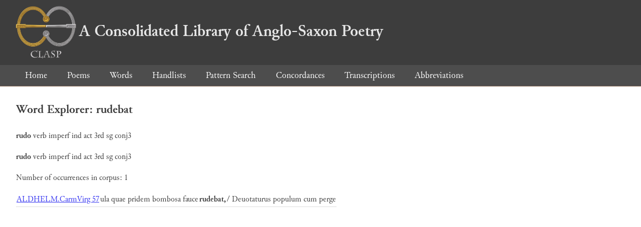

--- FILE ---
content_type: text/html; charset=utf-8
request_url: https://clasp.ell.ox.ac.uk/db-latest/word/lat/rudebat
body_size: 697
content:
<!DOCTYPE html>
<head>
	<meta charset="UTF-8">
	<title>CLASP</title>
	<link rel="stylesheet" href="/db-latest/style.css" />
	<link rel="icon" type="image/svg+xml" href="/db-latest/logo.svg" />
</head>

<body>

<header>
<h1><a href="/db-latest/"><img src="/db-latest/logo-alt.png" />A Consolidated Library of Anglo-Saxon Poetry</a></h1>
</header>


<nav>
<a href="/db-latest/">Home</a>
<a href="/db-latest/poem/">Poems</a>
<a href="/db-latest/wordlists/">Words</a>
<a href="/db-latest/handlists/">Handlists</a>
<a href="/db-latest/patternsearch/">Pattern Search</a>
<a href="/db-latest/poemwordlist/">Concordances</a>
<a href="/db-latest/transcriptions/">Transcriptions</a>
<a href="/db-latest/abbreviations/">Abbreviations</a>
</nav>






<section>
<h2>Word Explorer: rudebat</h2>
<p>
<b>rudo</b>
 <span title="Type">verb</span> 
 <span title="Tense">imperf</span> 
 <span title="Mood">ind</span> 
 <span title="Voice">act</span> 



 <span title="Person">3rd</span> 
 <span title="Number">sg</span> 
 <span title="Stemtype">conj3</span> 


</p>

<p>
<b>rudo</b>
 <span title="Type">verb</span> 
 <span title="Tense">imperf</span> 
 <span title="Mood">ind</span> 
 <span title="Voice">act</span> 



 <span title="Person">3rd</span> 
 <span title="Number">sg</span> 
 <span title="Stemtype">conj3</span> 


</p>

<p>Number of occurrences in corpus: 1</p>
<table class="wordusages">
		<tr>
			<td class="poemid"><a href="/db-latest/poem/ALDHELM.CarmVirg#95">ALDHELM.CarmVirg 57
			</a></td>
			<td class="before">ula quae pridem bombosa fauce  </td>
			<td class="rawword">rudebat,</td>
			<td class="after">  / Deuotaturus populum cum perge</td>
		</tr>

</table>

</section>




</body>

</html>

